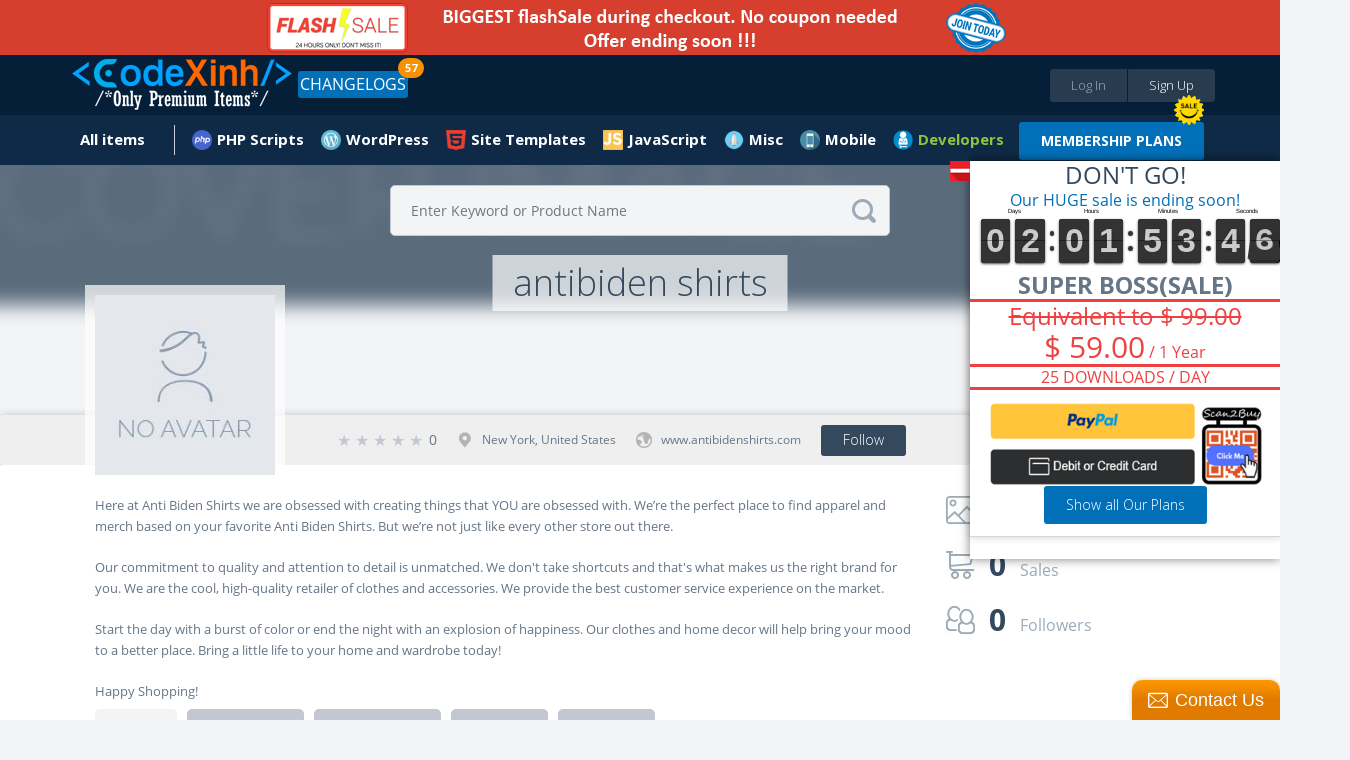

--- FILE ---
content_type: text/html;charset=UTF-8
request_url: https://codexinh.com/user/antibidenshirts
body_size: 13020
content:
<!doctype html>
<html xmlns:fb="https://www.facebook.com/2008/fbml">
	<head>
		<meta charset="utf-8" />
        <meta name="viewport" content="width=device-width, height=device-height, initial-scale=1.0, maximum-scale=1.0, target-densityDpi=device-dpi, user-scalable=no">
		<base href="https://codexinh.com/">
		
				<link rel="icon" href="https://codexinh.com/uploads/data/images/favicon.png" type="image/x-icon" alt="CodeXinh">
				
		<link href="https://fonts.googleapis.com/css?family=Lato:400,400italic,700,700italic,900,900italic" rel="stylesheet" type="text/css" />
		<link href="https://codexinh.com/assets/css/main.css" rel="stylesheet" type="text/css" />
		<link href="https://codexinh.com/assets/js/jquery-mentions/jquery.mentionsInput.css" rel="stylesheet" type="text/css" />
		<link href="https://codexinh.com/assets/CLEditor/jquery.cleditor.css" rel="stylesheet" type="text/css" />

						<script type="text/javascript">
			var current_route = 'user-index-index';
						var browserDetect = {
				isMobile: false,
				isTablet: false,
				isDesktop: true			};
		</script>
		<script type="text/javascript" src="https://codexinh.com/i18/js?1"></script>
		<script type="text/javascript" src="https://codexinh.com/assets/js/combine.min.js"></script>
        <script src="https://www.paypal.com/sdk/js?client-id=Afdo0QRuBgV4oI0hEvJfzXz732DrLYptHAO7yhUvogdh1_odfWG9nQHh-rz53PWFZU5ELS55eHUsgSV_&vault=true&intent=subscription" data-sdk-integration-source="button-factory"></script>
				
		<link rel="stylesheet" type="text/css" href="/cache/assets/f04c7b7d/css/poweruser.main.css" />
<link rel="stylesheet" type="text/css" href="/cache/assets/cb545924/css/jRating.jquery.css" />
<link rel="stylesheet" type="text/css" href="/cache/assets/cb545924/css/storerating.main.css" />
<script type="text/javascript" src="/cache/assets/f04c7b7d/js/main.js"></script>
<script type="text/javascript" src="/cache/assets/cb545924/js/jRating.jquery.min.js"></script>
<script type="text/javascript">
/*<![CDATA[*/
    		(function(i,s,o,g,r,a,m){i['GoogleAnalyticsObject']=r;i[r]=i[r]||function(){
    		(i[r].q=i[r].q||[]).push(arguments)},i[r].l=1*new Date();a=s.createElement(o),
    		m=s.getElementsByTagName(o)[0];a.async=1;a.src=g;m.parentNode.insertBefore(a,m)
    		})(window,document,'script','//www.google-analytics.com/analytics.js','ga');
    		
    		ga('create', 'UA-47490000-10', 'auto');
    		ga('send', 'pageview');
    		
    	
/*]]>*/
</script>
<title>antibiden shirts / CodeXinh | Download Ultimate PHP GPL Scripts, Code, Plugin, Theme and more.</title>
<meta name="description" content="antibiden shirts">		
				
			</head>
	
	<body class="pad-1 body-user" id="body-top">

    	
        <div class="site-wrapper">
		    

<!-- HEADER // START -->
<div class="container responsive-header event-header">
	<!-- PROMO CODES -->
<!--
<div class="container container-padding-lr-3 bg-color-11 responsive-content-lr" style="background-color: #c0392b;">
	<div class="container container-size-1 container-padding-tb-1 color-5">
		<div class="table-grid tcenter">
			<div class="table-grid-cell">
				<span class="semibold" style="color: white;">Today we fixed error "your account have been logged" when download items in download page. So sorry everyone!</span>
			</div>
		</div>
	</div>
</div>
-->
<!--
<div class="container container-padding-lr-3 bg-color-11 responsive-content-lr promo-codes">
	<div class="container container-size-1 container-padding-tb-1 color-5">
		<div class="table-grid tcenter">
			<div class="table-grid-cell">
				<a href="/lastupdated/"><span class="semibold">Use Promo Code <strong>"CM2017"</strong>. Sale off 30% all your order</span></a>
				&nbsp;
				<a class="button button-offer" href="/lastupdated/">Grab The Deal - Ends Soon!</a>
			</div>
		</div>
	</div>
</div>
-->

<div class="container container-padding-lr-3 bg-color-10 responsive-content-lr promo-codes">
	<div class="container container-size-1 color-5">
		<div class="table-grid tcenter">
			<div class="table-grid-cell">
				<a target="_self" href="/subscription/"><span class="semibold"><img alt="Sale Off" src="/uploads/data/images/flash-save-biggest.png" style="width:100%; max-width:800px"></span></a>
			</div>
		</div>
	</div>
</div>

<!--
<div class="container container-padding-lr-3 bg-color-10 responsive-content-lr promo-codes">
	<div class="container container-size-1 color-5">
		<div class="table-grid tcenter">
			<div class="table-grid-cell">
				<a class="event-popup" href="/cart/quicksubscription?popup=true">LIFETIME Membership's openned. It only appears a few times during the year. Ended soon</a>
			</div>
		</div>
	</div>
</div>
-->
<!--
<div class="container container-padding-lr-3 bg-color-10 responsive-content-lr promo-codes">
	<div class="container container-size-1 color-5">
		<div class="table-grid tcenter">
			<div class="table-grid-cell">
				<a href="/subscription-free-trial/">
					Try Before You Buy
					FREE
					For 30 Days, Access to "Site Templates" Category (400+ products)
				</a>
			</div>
		</div>
	</div>
</div>
-->
<!--
<div class="container container-padding-lr-3 bg-color-10 responsive-content-lr promo-codes">
	<div class="container container-size-1 color-5">
		<div class="table-grid tcenter">
			<div class="table-grid-cell">
				<a href="/subscription/">10-Year Birthday Special - Huge Sale on All Premium Access! Lifetime just $199 🎉, 🎂, 🎁</a>
			</div>
		</div>
	</div>
</div>
-->
	<div class="container container-padding-lr-5 bg-color-1 header-inside-1">
	<div class="container container-size-1">
	<header class="clearfix">
		<p class="logo"><a href="https://codexinh.com/"><img src="https://codexinh.com/uploads/data/images/logo.png" alt="CodeXinh"></a></p>

				<!-- BEFORE LOGIN -->
		<ul class="list-28">
			<li><a class="button button-type-1 button-color-10 button-size-7 fill event-popup" href="https://codexinh.com/user/login/0/?popup=true&next=https://codexinh.com/user/antibidenshirts">Log In</a></li>
			<li><a class="button button-type-1 button-color-11 button-size-7 fill event-popup" href="https://codexinh.com/user/register/0/?popup=true">Sign Up</a></li>
		</ul>
				<!-- AFTER LOGIN -->

				<ul class="list-23 fleft">
            <li>
                <a href="https://codexinh.com/lastupdated/" class="button button-type-1 button-color-5">CHANGELOGS</a>
				                <span class="header-notification count_updates">57</span>
                            </li>
        </ul>
        
		<ul class="list-38">
				<li class="color-19">
				</li>
       <!--
        <li>
        	<a href="https://codexinh.com/lastupdated/">ChangeLogs</a>
                        <span class="header-notification count_updates">57</span>
                    </li>-->
		</ul>
	</header>
	</div>
	</div>

	<div class="container container-padding-lr-5 bg-color-1 header-inside-2">
		<div class="container container-size-1">
		
		<!-- AFTER LOGIN -->
		<ul class="list-22 clearfix">
							
					<li >
						<a href="https://codexinh.com/newest/" class="icon-wrapper">
							<span class="icon icon-type-3 "></span>
							<span>All items</span>
						</a>

						
						
							<div class="dropdown arrow-top-left">
								<div class="dropdown-wrapper">
									<div class="list-items-wrapper">
										<ul>

																																																	<li ><a href="https://codexinh.com/lastupdated/">Last updated</a></li>

																																																													<li ><a href="https://codexinh.com/nulleditems/">Nulled items</a></li>

																																																													<li ><a href="https://codexinh.com/newest/">New Products</a></li>

																																																													<li ><a href="https://codexinh.com/sellitems/">Ultimate items</a></li>

																																																													<li ><a href="https://codexinh.com/mostdownloaded/">Most downloaded</a></li>

																																																													<li ><a href="https://codexinh.com/popular/">Popular Products</a></li>

																																																													<li ><a href="https://codexinh.com/freeitems/">Free items</a></li>

																																																													<li ><a href="https://codexinh.com/store/top-sell/">Best Sellers</a></li>

																							
										</ul>
									</div>
								</div>
							</div>

											</li>

											
					            <li>
    <a  href="https://codexinh.com/category/205/PHP-Scripts" class="mn-header-icon" style="background-image:url(/uploads/data/images/marketplace/php.png")>PHP Scripts</a><div class="dropdown arrow-top-left">
    <div class="dropdown-wrapper">
        <div class="list-items-wrapper">
            <ul>
                                                <li><a href="https://codexinh.com/category/206/Add-ons">Add-ons</a></li>
                                                <li><a href="https://codexinh.com/category/207/Calendars">Calendars</a></li>
                                                <li><a href="https://codexinh.com/category/208/Countdowns">Countdowns</a></li>
                                                <li><a href="https://codexinh.com/category/209/Forms">Forms</a></li>
                                                <li><a href="https://codexinh.com/category/210/Help-and-Support-Tools">Help and Support Tools</a></li>
                                                <li><a href="https://codexinh.com/category/211/Images-and-Media">Images and Media</a></li>
                                                <li><a href="https://codexinh.com/category/212/Loaders-and-Uploaders">Loaders and Uploaders</a></li>
                                                <li><a href="https://codexinh.com/category/219/Miscellaneous">Miscellaneous</a></li>
                                                <li><a href="https://codexinh.com/category/213/Polls">Polls</a></li>
                                                <li><a href="https://codexinh.com/category/215/Ratings-and-Charts">Ratings and Charts</a></li>
                                                <li><a href="https://codexinh.com/category/216/Search">Search</a></li>
                                                <li><a href="https://codexinh.com/category/217/Shopping-Carts">Shopping Carts</a></li>
                                                <li><a href="https://codexinh.com/category/218/Social-Networking">Social Networking</a></li>
                                                <li><a href="https://codexinh.com/category/238/Database-Abstractions">Database Abstractions</a></li>
                                                <li><a href="https://codexinh.com/category/214/Project-Management-Tools">Project Management Tools</a></li>
                            </ul>
        </div>
    </div>
</div>
</li>
            <li>
    <a  href="https://codexinh.com/category/17/WordPress" class="mn-header-icon" style="background-image:url(/uploads/data/images/marketplace/wp.png")>WordPress</a><div class="dropdown arrow-top-left">
    <div class="dropdown-wrapper">
        <div class="list-items-wrapper">
            <ul>
                                                <li><a href="https://codexinh.com/category/61/Blog-Magazine">Blog / Magazine</a><div class="dropdown arrow-top-left">
    <div class="dropdown-wrapper">
        <div class="list-items-wrapper">
            <ul>
                                                <li><a href="https://codexinh.com/category/70/Personal">Personal</a></li>
                                                <li><a href="https://codexinh.com/category/71/News-Editorial">News / Editorial</a></li>
                            </ul>
        </div>
    </div>
</div>
</li>
                                                <li><a href="https://codexinh.com/category/62/Creative">Creative</a><div class="dropdown arrow-top-left">
    <div class="dropdown-wrapper">
        <div class="list-items-wrapper">
            <ul>
                                                <li><a href="https://codexinh.com/category/72/Portfolio">Portfolio</a></li>
                                                <li><a href="https://codexinh.com/category/73/Photography">Photography</a></li>
                                                <li><a href="https://codexinh.com/category/74/Art">Art</a></li>
                                                <li><a href="https://codexinh.com/category/75/Experimental">Experimental</a></li>
                            </ul>
        </div>
    </div>
</div>
</li>
                                                <li><a href="https://codexinh.com/category/63/Corporate">Corporate</a><div class="dropdown arrow-top-left">
    <div class="dropdown-wrapper">
        <div class="list-items-wrapper">
            <ul>
                                                <li><a href="https://codexinh.com/category/77/Business">Business</a></li>
                                                <li><a href="https://codexinh.com/category/78/Marketing">Marketing</a></li>
                                                <li><a href="https://codexinh.com/category/79/Government">Government</a></li>
                            </ul>
        </div>
    </div>
</div>
</li>
                                                <li><a href="https://codexinh.com/category/64/Retail">Retail</a><div class="dropdown arrow-top-left">
    <div class="dropdown-wrapper">
        <div class="list-items-wrapper">
            <ul>
                                                <li><a href="https://codexinh.com/category/80/Fashion">Fashion</a></li>
                                                <li><a href="https://codexinh.com/category/81/Health-andamp-Beauty">Health &amp; Beauty</a></li>
                                                <li><a href="https://codexinh.com/category/82/Shopping">Shopping</a></li>
                                                <li><a href="https://codexinh.com/category/83/Travel">Travel</a></li>
                                                <li><a href="https://codexinh.com/category/84/Food">Food</a></li>
                                                <li><a href="https://codexinh.com/category/85/Children">Children</a></li>
                            </ul>
        </div>
    </div>
</div>
</li>
                                                <li><a href="https://codexinh.com/category/65/Technology">Technology</a><div class="dropdown arrow-top-left">
    <div class="dropdown-wrapper">
        <div class="list-items-wrapper">
            <ul>
                                                <li><a href="https://codexinh.com/category/86/Hosting">Hosting</a></li>
                                                <li><a href="https://codexinh.com/category/87/Electronics">Electronics</a></li>
                                                <li><a href="https://codexinh.com/category/88/Software">Software</a></li>
                                                <li><a href="https://codexinh.com/category/89/Computer">Computer</a></li>
                            </ul>
        </div>
    </div>
</div>
</li>
                                                <li><a href="https://codexinh.com/category/66/Nonprofit">Nonprofit</a><div class="dropdown arrow-top-left">
    <div class="dropdown-wrapper">
        <div class="list-items-wrapper">
            <ul>
                                                <li><a href="https://codexinh.com/category/90/Churches">Churches</a></li>
                                                <li><a href="https://codexinh.com/category/91/New-Age">New Age</a></li>
                                                <li><a href="https://codexinh.com/category/92/Charity">Charity</a></li>
                                                <li><a href="https://codexinh.com/category/93/Environmental">Environmental</a></li>
                                                <li><a href="https://codexinh.com/category/94/Political">Political</a></li>
                                                <li><a href="https://codexinh.com/category/95/Activism">Activism</a></li>
                            </ul>
        </div>
    </div>
</div>
</li>
                                                <li><a href="https://codexinh.com/category/67/Entertainment">Entertainment</a><div class="dropdown arrow-top-left">
    <div class="dropdown-wrapper">
        <div class="list-items-wrapper">
            <ul>
                                                <li><a href="https://codexinh.com/category/96/Nightlife">Nightlife</a></li>
                                                <li><a href="https://codexinh.com/category/97/Restaurants-andamp-Cafes">Restaurants &amp; Cafes</a></li>
                                                <li><a href="https://codexinh.com/category/98/Events">Events</a></li>
                                                <li><a href="https://codexinh.com/category/99/Film-andamp-TV">Film &amp; TV</a></li>
                                                <li><a href="https://codexinh.com/category/100/Celebrity-Gossip">Celebrity / Gossip</a></li>
                            </ul>
        </div>
    </div>
</div>
</li>
                                                <li><a href="https://codexinh.com/category/68/Miscellaneous">Miscellaneous</a></li>
                                                <li><a href="https://codexinh.com/category/226/Add-on">Add-on</a></li>
                                                <li><a href="https://codexinh.com/category/237/Advertising">Advertising</a></li>
                                                <li><a href="https://codexinh.com/category/235/Calendars">Calendars</a></li>
                                                <li><a href="https://codexinh.com/category/225/eCommerce">eCommerce</a><div class="dropdown arrow-top-left">
    <div class="dropdown-wrapper">
        <div class="list-items-wrapper">
            <ul>
                                                <li><a href="https://codexinh.com/category/246/WooCommerce">WooCommerce</a></li>
                            </ul>
        </div>
    </div>
</div>
</li>
                                                <li><a href="https://codexinh.com/category/247/Education">Education</a></li>
                                                <li><a href="https://codexinh.com/category/240/Forms">Forms</a></li>
                                                <li><a href="https://codexinh.com/category/236/Galleries">Galleries</a></li>
                                                <li><a href="https://codexinh.com/category/239/Interface-Elements">Interface Elements</a></li>
                                                <li><a href="https://codexinh.com/category/245/Media">Media</a></li>
                                                <li><a href="https://codexinh.com/category/69/Mobile">Mobile</a></li>
                                                <li><a href="https://codexinh.com/category/232/Newsletters">Newsletters</a></li>
                                                <li><a href="https://codexinh.com/category/229/Plugin">Plugin</a></li>
                                                <li><a href="https://codexinh.com/category/241/SEO">SEO</a></li>
                                                <li><a href="https://codexinh.com/category/230/Social-Networking">Social Networking</a></li>
                                                <li><a href="https://codexinh.com/category/234/Utilities">Utilities</a></li>
                                                <li><a href="https://codexinh.com/category/231/Wp-Job-manager">Wp Job manager</a></li>
                            </ul>
        </div>
    </div>
</div>
</li>
            <li>
    <a  href="https://codexinh.com/category/12/Site-Templates" class="mn-header-icon" style="background-image:url(/uploads/data/images/marketplace/html5.png")>Site Templates</a><div class="dropdown arrow-top-left">
    <div class="dropdown-wrapper">
        <div class="list-items-wrapper">
            <ul>
                                                <li><a href="https://codexinh.com/category/14/Creative">Creative</a><div class="dropdown arrow-top-left">
    <div class="dropdown-wrapper">
        <div class="list-items-wrapper">
            <ul>
                                                <li><a href="https://codexinh.com/category/15/Portfolio">Portfolio</a></li>
                                                <li><a href="https://codexinh.com/category/16/Photography">Photography</a></li>
                                                <li><a href="https://codexinh.com/category/18/Art">Art</a></li>
                                                <li><a href="https://codexinh.com/category/19/Experimental">Experimental</a></li>
                            </ul>
        </div>
    </div>
</div>
</li>
                                                <li><a href="https://codexinh.com/category/20/Corporate">Corporate</a><div class="dropdown arrow-top-left">
    <div class="dropdown-wrapper">
        <div class="list-items-wrapper">
            <ul>
                                                <li><a href="https://codexinh.com/category/21/Business">Business</a></li>
                                                <li><a href="https://codexinh.com/category/22/Marketing">Marketing</a></li>
                                                <li><a href="https://codexinh.com/category/23/Government">Government</a></li>
                            </ul>
        </div>
    </div>
</div>
</li>
                                                <li><a href="https://codexinh.com/category/24/Retail">Retail</a><div class="dropdown arrow-top-left">
    <div class="dropdown-wrapper">
        <div class="list-items-wrapper">
            <ul>
                                                <li><a href="https://codexinh.com/category/25/Fashion">Fashion</a></li>
                                                <li><a href="https://codexinh.com/category/26/Health-andamp-Beauty">Health &amp; Beauty</a></li>
                                                <li><a href="https://codexinh.com/category/27/Shopping">Shopping</a></li>
                                                <li><a href="https://codexinh.com/category/28/Travel">Travel</a></li>
                                                <li><a href="https://codexinh.com/category/29/Food">Food</a></li>
                                                <li><a href="https://codexinh.com/category/30/Children">Children</a></li>
                            </ul>
        </div>
    </div>
</div>
</li>
                                                <li><a href="https://codexinh.com/category/31/Technology">Technology</a><div class="dropdown arrow-top-left">
    <div class="dropdown-wrapper">
        <div class="list-items-wrapper">
            <ul>
                                                <li><a href="https://codexinh.com/category/32/Hosting">Hosting</a></li>
                                                <li><a href="https://codexinh.com/category/33/Electronics">Electronics</a></li>
                                                <li><a href="https://codexinh.com/category/34/Software">Software</a></li>
                                                <li><a href="https://codexinh.com/category/35/Computer">Computer</a></li>
                            </ul>
        </div>
    </div>
</div>
</li>
                                                <li><a href="https://codexinh.com/category/36/Nonprofit">Nonprofit</a><div class="dropdown arrow-top-left">
    <div class="dropdown-wrapper">
        <div class="list-items-wrapper">
            <ul>
                                                <li><a href="https://codexinh.com/category/37/Churches">Churches</a></li>
                                                <li><a href="https://codexinh.com/category/38/New-Age">New Age</a></li>
                                                <li><a href="https://codexinh.com/category/39/Charity">Charity</a></li>
                                                <li><a href="https://codexinh.com/category/40/Environmental">Environmental</a></li>
                                                <li><a href="https://codexinh.com/category/41/Political">Political</a></li>
                                                <li><a href="https://codexinh.com/category/42/Activism">Activism</a></li>
                            </ul>
        </div>
    </div>
</div>
</li>
                                                <li><a href="https://codexinh.com/category/43/Entertainment">Entertainment</a><div class="dropdown arrow-top-left">
    <div class="dropdown-wrapper">
        <div class="list-items-wrapper">
            <ul>
                                                <li><a href="https://codexinh.com/category/44/Nightlife">Nightlife</a></li>
                                                <li><a href="https://codexinh.com/category/45/Restaurants-andamp-Cafes">Restaurants &amp; Cafes</a></li>
                                                <li><a href="https://codexinh.com/category/46/Events">Events</a></li>
                                                <li><a href="https://codexinh.com/category/47/Film-andamp-TV">Film &amp; TV</a></li>
                            </ul>
        </div>
    </div>
</div>
</li>
                                                <li><a href="https://codexinh.com/category/48/Personal">Personal</a><div class="dropdown arrow-top-left">
    <div class="dropdown-wrapper">
        <div class="list-items-wrapper">
            <ul>
                                                <li><a href="https://codexinh.com/category/49/Virtual-Business-Card">Virtual Business Card</a></li>
                                                <li><a href="https://codexinh.com/category/51/Social-Media-Home">Social Media Home</a></li>
                                                <li><a href="https://codexinh.com/category/52/Photo-Gallery">Photo Gallery</a></li>
                            </ul>
        </div>
    </div>
</div>
</li>
                                                <li><a href="https://codexinh.com/category/53/Speciality-Pages">Speciality Pages</a><div class="dropdown arrow-top-left">
    <div class="dropdown-wrapper">
        <div class="list-items-wrapper">
            <ul>
                                                <li><a href="https://codexinh.com/category/54/404-Pages">404 Pages</a></li>
                                                <li><a href="https://codexinh.com/category/55/Under-Construction">Under Construction</a></li>
                                                <li><a href="https://codexinh.com/category/56/Miscellaneous">Miscellaneous</a></li>
                                                <li><a href="https://codexinh.com/category/57/Resume-CV">Resume / CV</a></li>
                            </ul>
        </div>
    </div>
</div>
</li>
                                                <li><a href="https://codexinh.com/category/58/Admin-Skins">Admin Skins</a></li>
                                                <li><a href="https://codexinh.com/category/59/Miscellaneous">Miscellaneous</a></li>
                                                <li><a href="https://codexinh.com/category/60/Mobile">Mobile</a></li>
                            </ul>
        </div>
    </div>
</div>
</li>
            <li>
    <a  href="https://codexinh.com/category/227/JavaScript" class="mn-header-icon" style="background-image:url(/uploads/data/images/marketplace/js.png")>JavaScript</a><div class="dropdown arrow-top-left">
    <div class="dropdown-wrapper">
        <div class="list-items-wrapper">
            <ul>
                                                <li><a href="https://codexinh.com/category/228/Navigation">Navigation</a></li>
                            </ul>
        </div>
    </div>
</div>
</li>
            <li>
    <a  href="https://codexinh.com/category/193/Misc" class="mn-header-icon" style="background-image:url(/uploads/data/images/marketplace/misc.png")>Misc</a><div class="dropdown arrow-top-left">
    <div class="dropdown-wrapper">
        <div class="list-items-wrapper">
            <ul>
                                                <li><a href="https://codexinh.com/category/194/Shopify">Shopify</a></li>
                                                <li><a href="https://codexinh.com/category/195/Drupal">Drupal</a></li>
                                                <li><a href="https://codexinh.com/category/196/Blogger">Blogger</a></li>
                                                <li><a href="https://codexinh.com/category/197/Movable-Type">Movable Type</a></li>
                                                <li><a href="https://codexinh.com/category/198/ExpressionEngine">ExpressionEngine</a></li>
                                                <li><a href="https://codexinh.com/category/199/PhpBB">PhpBB</a></li>
                                                <li><a href="https://codexinh.com/category/200/Tumblr">Tumblr</a></li>
                                                <li><a href="https://codexinh.com/category/201/X-Cart">X-Cart</a></li>
                                                <li><a href="https://codexinh.com/category/202/Cube-Cart">Cube Cart</a></li>
                                                <li><a href="https://codexinh.com/category/203/osCommerce">osCommerce</a></li>
                                                <li><a href="https://codexinh.com/category/242/eCommerce">eCommerce</a><div class="dropdown arrow-top-left">
    <div class="dropdown-wrapper">
        <div class="list-items-wrapper">
            <ul>
                                                <li><a href="https://codexinh.com/category/243/PrestaShop">PrestaShop</a></li>
                            </ul>
        </div>
    </div>
</div>
</li>
                                                <li><a href="https://codexinh.com/category/204/Other">Other</a></li>
                                                <li><a href="https://codexinh.com/category/233/Woocommerce">Woocommerce</a></li>
                            </ul>
        </div>
    </div>
</div>
</li>
            <li>
    <a  href="https://codexinh.com/category/220/Mobile" class="mn-header-icon" style="background-image:url(/uploads/data/images/marketplace/mobile.png")>Mobile</a><div class="dropdown arrow-top-left">
    <div class="dropdown-wrapper">
        <div class="list-items-wrapper">
            <ul>
                                                <li><a href="https://codexinh.com/category/221/Android">Android</a></li>
                                                <li><a href="https://codexinh.com/category/222/iOS">iOS</a></li>
                                                <li><a href="https://codexinh.com/category/224/Native-Web">Native Web</a></li>
                                                <li><a href="https://codexinh.com/category/223/Windows-Phone">Windows Phone</a></li>
                            </ul>
        </div>
    </div>
</div>
</li>
    
							        <!--Developer Begin-->
        
<li>
    <a href="#" class="mn-header-icon bold" style="color: #8dc63f !important;background-image:url(/uploads/data/images/marketplace/developers.png")="">Developers</a>
    <div class="dropdown arrow-top-left">
        <div class="dropdown-wrapper">
            <div class="list-items-wrapper">
                <ul>
                	                    	<li>
                            <a href="https://codexinh.com/newest/?page=1&&pin_filter[attribute]=75">
                            	 My Theme Shop                            </a>
                        </li>
                                        	<li>
                            <a href="https://codexinh.com/newest/?page=1&&pin_filter[attribute]=100">
                            	Affiliate WP                            </a>
                        </li>
                                        	<li>
                            <a href="https://codexinh.com/newest/?page=1&&pin_filter[attribute]=184">
                            	ARForms                            </a>
                        </li>
                                        	<li>
                            <a href="https://codexinh.com/newest/?page=1&&pin_filter[attribute]=181">
                            	BuddyPress                            </a>
                        </li>
                                        	<li>
                            <a href="https://codexinh.com/newest/?page=1&&pin_filter[attribute]=71">
                            	Code Canyon                            </a>
                        </li>
                                        	<li>
                            <a href="https://codexinh.com/newest/?page=1&&pin_filter[attribute]=194">
                            	Directorist                            </a>
                        </li>
                                        	<li>
                            <a href="https://codexinh.com/newest/?page=1&&pin_filter[attribute]=135">
                            	Easy Digital Downloads                            </a>
                        </li>
                                        	<li>
                            <a href="https://codexinh.com/newest/?page=1&&pin_filter[attribute]=90">
                            	Elegant Themes                            </a>
                        </li>
                                        	<li>
                            <a href="https://codexinh.com/newest/?page=1&&pin_filter[attribute]=97">
                            	Gravity Forms                            </a>
                        </li>
                                        	<li>
                            <a href="https://codexinh.com/newest/?page=1&&pin_filter[attribute]=101">
                            	iThemes                            </a>
                        </li>
                                        	<li>
                            <a href="https://codexinh.com/newest/?page=1&&pin_filter[attribute]=180">
                            	Jetsloth                            </a>
                        </li>
                                        	<li>
                            <a href="https://codexinh.com/newest/?page=1&&pin_filter[attribute]=136">
                            	MainWP                            </a>
                        </li>
                                        	<li>
                            <a href="https://codexinh.com/newest/?page=1&&pin_filter[attribute]=183">
                            	MemberPress                            </a>
                        </li>
                                        	<li>
                            <a href="https://codexinh.com/newest/?page=1&&pin_filter[attribute]=185">
                            	Pie Register                            </a>
                        </li>
                                        	<li>
                            <a href="https://codexinh.com/newest/?page=1&&pin_filter[attribute]=187">
                            	Popup Builder                            </a>
                        </li>
                                        	<li>
                            <a href="https://codexinh.com/newest/?page=1&&pin_filter[attribute]=140">
                            	Restrict Content Pro                            </a>
                        </li>
                                        	<li>
                            <a href="https://codexinh.com/newest/?page=1&&pin_filter[attribute]=134">
                            	The Events Calendar                            </a>
                        </li>
                                        	<li>
                            <a href="https://codexinh.com/newest/?page=1&&pin_filter[attribute]=70">
                            	Theme Forest                            </a>
                        </li>
                                        	<li>
                            <a href="https://codexinh.com/newest/?page=1&&pin_filter[attribute]=188">
                            	Thimpress                            </a>
                        </li>
                                        	<li>
                            <a href="https://codexinh.com/newest/?page=1&&pin_filter[attribute]=72">
                            	Thrive Themes/Plugins                            </a>
                        </li>
                                        	<li>
                            <a href="https://codexinh.com/newest/?page=1&&pin_filter[attribute]=131">
                            	Ultimate Member                            </a>
                        </li>
                                        	<li>
                            <a href="https://codexinh.com/newest/?page=1&&pin_filter[attribute]=182">
                            	WP OnlineSupport                            </a>
                        </li>
                                        	<li>
                            <a href="https://codexinh.com/newest/?page=1&&pin_filter[attribute]=88">
                            	Yith Themes/Plugins                            </a>
                        </li>
                                        	<li>
                            <a href="https://codexinh.com/newest/?page=1&&pin_filter[attribute]=92">
                            	Yoast Seo                            </a>
                        </li>
                                        	<li>
                            <a href="/lastupdated/">
                            	More Developers...
                            </a>
                        </li>
                </ul>
            </div>
        </div>
	</div>
</li>
<span class="hot_news"></span>
<a class="button button-type-1 button-color-5 button-size-3 bold" style="margin-top: 7px;" href="https://codexinh.com/subscription/" style="">MEMBERSHIP PLANS</a>
 
        <!--End developer-->
		</ul>
		</div>
	</div>
</div>
<!-- HEADER // END -->
<!--added by Jason-->

<!--End-->
<!-- WRAPPER - FOOTER HEIGHT // START -->
<div class="container container-padding-header container-padding-footer">

	
<div class="container cover user-cover">
	<div class="container container-cover user-view-cover image event-cover" style="background-image: url(https://codexinh.com/uploads/noimage/usercovers/small.png); background-position: 0 0%"></div>

	<div class="container container-size-1 event-user-header">
		<form action="https://codexinh.com/search/user/?query=" method="get" class="field-icon field-icon-position-2 event-search-form">
	<input name="query" type="text" data-item-height="67" data-visible-items="7" class="field field-color-1 field-size-1 radius-3 event-global-search" placeholder="Enter Keyword or Product Name" value="">
	<button class="icon icon-type-3 icon-64 event-global-search-loader"></button>
</form>

<script type="text/template" id="event-global-search-template">
	<li data-popup="${popup}" data-ac-data="${url}">
		<p class="avatar"><a href="${url}"><img alt="Icon" src="https://codexinh.com/assets/images/grey.gif" data-original="${thumb}" class="event-load-lazy-load" /></a></p>
		<p class="title-5 color-2"><a href="javascript:void(0)" class="color-2">${title}</a></p>
		<p class="text-3 color-3"><a href="javascript:void(0)" class="color-3">${description}</a></p>
		<p class="text-3 color-4 margin-top-5">
			<a href="javascript:void(0)" class="icon-wrapper color-4">
				<span class="icon icon-type-3 ${icon}"></span>
				<span>Found In: ${label}</span>
			</a>
		</p>
	</li>
</script>

<script type="text/template" id="event-global-search-no-results">
	<li data-ac-data="false" class="li-404">
		<p class="tittle-6 color-2">${title}</p>
		<p class="text-3 color-3">${description}</p>
	</li>
</script>

<script type="text/javascript">
	var search_direct = false;
	var search_original = '';
	var $loader = $(".event-global-search-loader");

	$(".event-global-search").off("onkeydown").on("keydown", function(e) {
		var code = e.which || e.keyCode || e.charCode || 0;

		if (code == 20 /* Caps lock */
		|| code == 16 /* Shift */
		|| code == 9 /* Tab */
		|| code == 27 /* Escape Key */
		|| code == 17 /* Control Key */
		|| code == 91 /* Windows Command Key */
		|| code == 19 /* Pause Break */
		|| code == 18 /* Alt Key */
		|| code == 93 /* Right Click Point Key */
		|| (code >= 35 && code <= 40) /* Home, End, Arrow Keys */
		|| code == 45 /* Insert Key */
		|| (code >= 33 && code <= 34) /*Page Down, Page Up */
		|| (code >= 112 && code <= 123) /* F1 - F12 */
		|| (code >= 144 && code <= 145 )) /* Num Lock, Scroll Lock */
		return true;

		search_direct = 13 === code;
		search_original = $(this).val();

		App.addLoader($loader);

		if(search_direct && 2 <= search_original.length)
		{
			App.removeLoader($loader);
			return window.location = $(this).closest('form').attr('action').split('?')[0] + "?query=" + search_original;
		}
	}).autoComplete({
		ajax: "https://codexinh.com/search/hints",
        postData: {category_id: 0},
		//maxHeight: 138,
		maxHeight: 1000,
		backwardsCompatible: true,
		list: "global-search",
		//useCache: false,
		onRender: function(event, data, elements) {
			data.ul.empty().addClass("list-18 list-18-search");

			function escapeRegExp(str) {
				return str.replace(/[\-\[\]\/\{\}\(\)\*\+\?\.\\\^\$\|]/g, "\\$&");
			}

			App.removeLoader($loader);

			if(!data.list || !data.list.length)
			{
				var template = $('#event-global-search-no-results').html();

				var empty = template.replace(new RegExp(escapeRegExp('${title}'), 'g'), "Nothing Found")
					.replace(new RegExp(escapeRegExp('${description}'), 'g'), "No results were found with this query.");

				data.ul.append($(empty));

				return;
			}

			$(data.list).each(function (i, item) {
				var template = $('#event-global-search-template').html();
				var thumb = null;

				if(!item || !item.id)
					return true;

				if(item.thumb)
					thumb = item.thumb.image;

				var result = template.replace(new RegExp(escapeRegExp('${id}'), 'g'), item.id)
					.replace(new RegExp(escapeRegExp('${title}'), 'g'), item.title)
					.replace(new RegExp(escapeRegExp('${description}'), 'g'), item.description)
					.replace(new RegExp(escapeRegExp('${thumb}'), 'g'), thumb)
					.replace(new RegExp(escapeRegExp('${url}'), 'g'), item.url)
					.replace(new RegExp(escapeRegExp('${popup}'), 'g'), item.popup)
					.replace(new RegExp(escapeRegExp('${icon}'), 'g'), item.icon)
					.replace(new RegExp(escapeRegExp('${label}'), 'g'), item.label);

                $result = $(result).data('result', item).data('ac-data', i);
				data.ul.append($result);

                $.data( $result, 'ac-data', item );
                $.data( $result, 'ac-index', i );

				//added 04/11/2019
				if(i == 0)
				{
					try{
					sear_sample(item);//call from sear simple page
					}
					catch(err){}
				}//end
			});

			data.ul.find('.event-load-lazy-load').LazyLoad();

			
			doHighlight();

            return data.ul.children('li');

			// data.ul.css("height", "200px").jScrollPane({
			// 	mouseWheelSpeed: 15,
			// 	horizontalGutter: 0
			// });
		},
		onSelect: function(value, li, ul, event) {
			App.removeLoader($loader);

			if(search_direct)
			{
				if(2 > search_original.length)
					return;

				return window.location = "https://codexinh.com/search/?query=" + search_original;
			}

			$(this).val("");

			if($(li).attr("data-ac-data"))
			{
                window.location = $(li).attr("data-ac-data");
				return false;
			}

            if(!value)
                return;

			window.location.href = value;
		},
		onHide: function() {
			App.removeLoader($loader);
		},
		onShow: function() {
			App.removeLoader($loader);
		}
	});

$('.event-search-form').submit(function() {
	var value = $('input[name=query]',this).val();

	App.removeLoader($loader);

	if(value.length < 2)
		return false;
});
</script>

<script type="text/javascript">
	//http://johannburkard.de/blog/programming/javascript/highlight-javascript-text-higlighting-jquery-plugin.html
	jQuery.fn.highlight=function(c){function e(b,c){var d=0;if(3==b.nodeType){var a=b.data.toUpperCase().indexOf(c),a=a-(b.data.substr(0,a).toUpperCase().length-b.data.substr(0,a).length);if(0<=a){d=document.createElement("span");d.className="highlight";a=b.splitText(a);a.splitText(c.length);var f=a.cloneNode(!0);d.appendChild(f);a.parentNode.replaceChild(d,a);d=1}}else if(1==b.nodeType&&b.childNodes&&!/(script|style)/i.test(b.tagName))for(a=0;a<b.childNodes.length;++a)a+=e(b.childNodes[a],c);return d} return this.length&&c&&c.length?this.each(function(){e(this,c.toUpperCase())}):this};jQuery.fn.removeHighlight=function(){return this.find("span.highlight").each(function(){this.parentNode.firstChild.nodeName;with(this.parentNode)replaceChild(this.firstChild,this),normalize()}).end()};

	function doHighlight()
	{
		var query  =$('[name="query"]').val(); 
		if(query.length > 0)
			$('.list-18-search').find('li').find('p:eq(1)').highlight(query);
	}
</script>		<h3 class="title-9">
			antibiden shirts
					</h3>

			</div>

	</div>

<div class="container responsive-profile profile-user position-relative" >
	<div class="container container-radius-1 container-shadow-1 bg-color-9">
		<div class="container container-size-1">
			<div class="container container-padding-lr-3">
				<div class="avatar event-avatar-holder">
					<img class="event-load-lazy-load event-avatar" alt="Avatar" src="assets/images/grey.gif" data-original="https://codexinh.com/uploads/noimage/userthumbs/big.jpeg" alt="antibiden shirts">
						
				</div>
				<div class="profile-data clearfix">
					<div class="info fleft">
						<div class="table-grid table-grid-cols-4 table-grid-padding-20">
														<div class="table-grid-cell">
								<div class="rating text-1">
							
							<div class="stars">
								<a class="disabled event-popup" href="?widget=storerating.widget.comment&user_id=17912&type=false&mode=view" data-rate="5" >☆</a>
								<a class="disabled event-popup" href="?widget=storerating.widget.comment&user_id=17912&type=false&mode=view" data-rate="4" >☆</a>
								<a class="disabled event-popup" href="?widget=storerating.widget.comment&user_id=17912&type=false&mode=view" data-rate="3" >☆</a>
								<a class="disabled event-popup" href="?widget=storerating.widget.comment&user_id=17912&type=false&mode=view" data-rate="2" >☆</a>
								<a class="disabled event-popup" href="?widget=storerating.widget.comment&user_id=17912&type=false&mode=view" data-rate="1" >☆</a>
							</div>	<div>
								<span class="color-2 rating_number">0</span>
							</div></div>							</div>
							
														<div class="table-grid-cell">
								<span class="info-stack text-3 color-2 clearfix">
									<span class="icon icon-type-3 icon-44"></span>
									<span class="label">New York, United States</span>
								</span>
							</div>
							
														<div class="table-grid-cell">
								<a class="info-stack text-3 color-2 clearfix" href="http://www.antibidenshirts.com" target="_blank">
									<span class="icon icon-type-3 icon-43"></span>
									<span class="label">www.antibidenshirts.com</span>
								</a>
							</div>
							
							<div class="table-grid-cell">
								<a data-userid="17912" class="button button-type-1 button-color-2 button-size-2 event-dialog-popup" data-textactive="Unfollow" data-class-isloged="event-follow-user" data-class-isnotloged="event-dialog-popup" data-textinactive="Follow" href="https://codexinh.com/user/follow/antibidenshirts">Follow</a>							</div>

													</div>
					</div>

					<ul class="list-26 fright">
																	</ul>
				</div>
			</div>
		</div>
	</div>
	<div class="container container-radius-1 bg-color-1 user-text">
		<div class="container container-size-1 container-padding-5 padding-bottom-20 position-relative">
            <div class="table-table-grid table-grid-cols-2">
				<div class="table-grid-cell textbox clearfix user-section valign-top">
										<p>Here at Anti Biden Shirts we are obsessed with creating things that YOU are obsessed with. We’re the perfect place to find apparel and merch based on your favorite Anti Biden Shirts. But we’re not just like every other store out there.</p>
										<p>Our commitment to quality and attention to detail is unmatched. We don&#039;t take shortcuts and that&#039;s what makes us the right brand for you. We are the cool, high-quality retailer of clothes and accessories. We provide the best customer service experience on the market.</p>
										<p>Start the day with a burst of color or end the night with an explosion of happiness. Our clothes and home decor will help bring your mood to a better place. Bring a little life to your home and wardrobe today!</p>
										<p>Happy Shopping!</p>
										<p></p>
									</div>
				<div class="table-grid-cell user-section counter valign-top">
					<div class="text-4 color-3 margin-bottom-25">
						<span class="icon icon icon-type-20 icon-103"></span>
						<span class="count text-14 color-5 margin-left-10 margin-right-10">0</span>
						Items					</div>
					<div class="text-4 color-3 margin-bottom-25">
						<span class="icon icon icon-type-20 icon-104"></span>
						<span class="count text-14 color-5 margin-left-10 margin-right-10">0</span>
						Sales					</div>
					<div class="text-4 color-3">
						<span class="icon icon icon-type-20 icon-102"></span>
						<span class="count text-14 color-5 margin-left-10 margin-right-10">0</span>
						Followers					</div>

									</div>
			</div>
            <ul class="tab-links user-tabs" id="user_tabs">
				<li><a data-tab="user_portfolio" class="active" href="https://codexinh.com/user/index/antibidenshirts">Portfolio</a></li>
				<li><a data-tab="user_favorites" href="https://codexinh.com/user/like/antibidenshirts">0 My Favorites</a></li>
				<li><a data-tab="user_collections" href="https://codexinh.com/user/collection/antibidenshirts">0 My Collections</a></li>
				<li>
                    <a data-tab="user_following" href="https://codexinh.com/user/following/antibidenshirts">0 Following</a>
                                                            <div class="dropdown arrow-top-left">
                        <div class="dropdown-wrapper">
                            <div class="list-items-wrapper">
                                <ul>
                                                                                                                        <li>
	<a href="https://codexinh.com/user/following/antibidenshirts"><span class="num">0</span> Users</a>
</li>                                                                                                                                                                <li>
	<a href="https://codexinh.com/user/following-collections/antibidenshirts"><span class="num">0</span> Collections</a>
</li>                                                                                                            </ul>
                            </div>
                        </div>
                    </div>
                                    </li>
				<li><a data-tab="user_followers" href="https://codexinh.com/user/followers/antibidenshirts">0 Followers</a></li>
			</ul>
		</div>
		
		
	</div>
</div>


	<!-- CONTENT // START -->
	<div class="container padding-bottom-30">
		<div class="margin-top-30">
		<script src="/mereactions/js/mereactions.js.pagespeed.jm.iBgKYnnGOw.js" type="text/javascript"></script> 
<link rel="stylesheet" type="text/css" href="/mereactions/css/mereactions.css.pagespeed.ce.b2dXBtZM8p.css">
<!--mereactions library -- end-->  
<style>
    .t2aweb-event-item-grid table tbody tr td:nth-child(1) {
        width: 18%;
    }
</style>


<div class="event-item-grid t2aweb-event-item-grid">
<div class="container container-size-19">
	<!--added by Jason-->

<!--End-->
        <div class="container container-items container-boxes">
                    <div id="empty" class="notification notification-color-3 tcenter">antibiden shirts doesn`t have any pins for fun</div>
                    </div>
    
    <div class="clearfix"></div>
</div>



</div>
<script type="text/javascript">
	$(function(){
		try{doHighlight();}//call from application\themes\default\pin\widget\searchheader\searchheader.phtml
		catch(err){}
	});
</script>		</div>
	</div>
</div>

<!-- CONTENT // END -->
<!-- FOOTER // START -->
<footer>
    	<div class="container bg-color-4 responsive-padding-lr-1">
        <div class="container container-size-1">
            <div class="top-footer clearfix">
                <p class="logo-footer fleft"><a href="https://codexinh.com/"><img src="https://codexinh.com/uploads/data/images/logo.png" alt="CodeXinh"></a></p>
                <div class="fright">
                    <ul class="footer-list">
                        <li><span class="text-15">12,882</span> Total Marketplace Items</li>
                        <li><span class="text-15">37,647</span> Marketplace Members</li>
                    </ul>
                </div>
            </div>
            <div class="table-grid table-grid-cols-2-4-first table-grid-valign-top footer-hidden-part">
                <div class="table-grid-cell">
                    <div class="table-grid table-grid-valign-top table-grid-cols-2">
    <div class="table-grid-cell">
        <ul class="list-1">
                                            <li><a href="https://codexinh.com/page/30/Buyer-Protection">Buyer Protection</a></li>
                                                        <li><a href="https://codexinh.com/page/9/Contact-Us">Contact Us</a></li>
                                                        <li><a href="https://codexinh.com/page/2/Delete-Account">Delete Account</a></li>
                                                        <li><a href="https://codexinh.com/page/32/DMCA-Report">DMCA Report</a></li>
                                </ul>
    </div>
    <div class="table-grid-cell">
        <ul class="list-1">
                                            <li><a href="https://codexinh.com/page/31/Licenses-Policy">Licenses Policy</a></li>
                                                        <li><a href="https://codexinh.com/page/privacy_register/">Privacy Policy</a></li>
                                                        <li><a href="https://codexinh.com/page/subscribe_seller_user/">Subscribe for Seller</a></li>
                                                        <li><a href="https://codexinh.com/page/terms_register/">Terms of Service</a></li>
                                </ul>
    </div>
</div>
                </div>
                <a href="https://t.me/codexinh" class="text-13 color-15 table-grid-cell">
					<center><p class="text-1">JOIN US ON TELEGRAM</p>
					<img width="100" height="100" src="/uploads/data/images/tel.jpg" alt="JOIN US ON TELEGRAM"></center>
					<!--
                    <p class="text-1">Follow Us</p>
                                        <ul class="list-41">
                                                <li>
                            <a href="https://t.me/codexinh" target="_blank">
                                <span class="icon icon-type-20" style="background-image: url('uploads/data/social/facebook.png');"></span>
                            </a>
                        </li>
                                                <li>
                            <a href="https://t.me/codexinh" target="_blank">
                                <span class="icon icon-type-20" style="background-image: url('uploads/data/social/twitter.png');"></span>
                            </a>
                        </li>
                                                <li>
                            <a href="https://t.me/codexinh" target="_blank">
                                <span class="icon icon-type-20" style="background-image: url('uploads/data/social/youtube.png');"></span>
                            </a>
                        </li>
                                                <li>
                            <a href="https://t.me/codexinh" target="_blank">
                                <span class="icon icon-type-20" style="background-image: url('uploads/data/social/plus.png');"></span>
                            </a>
                        </li>
                                            </ul>
                    					-->
                </a>
            </div>
			<div class="copyright clearfix">
				<ul class="clearfix fright">
					<li><a  href="https://codexinh.com/page/2/Delete-Account">Delete Account</a></li>
					<li><a href="/product-updates">Products update</a></li>
				</ul>
									<p class="fleft"><a href="/" target="_blank" class="uppercase-none">©  Since 2016 - Powered by https://codexinh.com/</a></p>
								<ul class="clearfix fleft">
																		<li>
	<a href="https://codexinh.com/multilanguage/" class="icon-wrapper event-popup">
		<span class="icon icon-type-3 icon-bg-center" style="background-image: url(cms/images/flags/gb.png);">Icon</span>
		<span>English (UK)</span>
	</a>
</li>
																								<li>
	<a href="https://codexinh.com/multicurrency/" class="icon-wrapper event-popup">
		<span>U.S. Dollar</span> 
	</a>
</li>																								<li>
								<a href="https://codexinh.com/subscription/">Access Subscriptions</a>
							</li>
																								<li>
								<a href="https://codexinh.com/blog/0//">Blog</a>
							</li>
															</ul>
			</div>
		</div>
	</div>
</footer>
<!-- FOOTER // END -->
<div class="footer-widgets">

	
</div>
<a class="scrolltotop event-scrolltotop" href="#body-top">Scroll to Top</a>
<a id="btn_showwait" class="button button-type-1 button-color-7 button-size-3 fill event-popup" href="/assets/images/loaders/spinning-loader.svg" style="display:none;"></a>                              

<!--added by jason-->

<div id="fb-root"></div>

<script>(function(d, s, id) {

  var js, fjs = d.getElementsByTagName(s)[0];
  if (d.getElementById(id)) return;
  js = d.createElement(s); js.id = id;
  js.src = "//connect.facebook.net/vi_VN/sdk.js#xfbml=1&version=v2.7&appId=289363167854589";
  fjs.parentNode.insertBefore(js, fjs);
}(document, 'script', 'facebook-jssdk'));</script>


<!--onesignal-->
<!--
<script src="https://cdn.onesignal.com/sdks/OneSignalSDK.js" async=""></script>
<script>
  window.OneSignal = window.OneSignal || [];
  OneSignal.push(function() {
    OneSignal.init({
      appId: "40fa138c-b5fc-4eac-85b1-73eccea12fd8",
    });
  });
</script>
 -->
<!--end-->
 
<!--subscribe  end by jason-->
<script type="text/javascript" src="/Lib/codecheap.js"></script>
<!--<script type="text/javascript" src="/Lib/snow/snow2.js"></script>-->

<!-- Global site tag (gtag.js) - Google Analytics -->
<script async src="https://www.googletagmanager.com/gtag/js?id=UA-47490000-10"></script>
<script>
  window.dataLayer = window.dataLayer || [];
  function gtag(){dataLayer.push(arguments);}
  gtag('js', new Date());

  gtag('config', 'UA-47490000-10');
</script>

<!--
<script>
	var is_supscription_popup = '1';
	var supscription_cookie_name = 'subscription_cookie_popup';
	var time_to_show_popup=(60000*5) /*5 minutes*/;
	$(function(){
		if(is_supscription_popup == '1')
		{
			build_popup('supscription_popup',supscription_cookie_name,time_to_show_popup);
		}

	})
	function popup_action(action, ele_id) {
		if (action == 'subscription_popup_hide_and_not_show') {
			hide_popup(action,supscription_cookie_name);
		}
	}
</script>
-->
<!-- begin slide box -->
<div id="slidebox_subscription" class="slide-box hide-slide-box">
	<a id="show-btn" href="javascript:return;"><img alt="show pannel" class="slider_explend" src="/uploads/data/images/plus.png"></img></a>
	<a id="hide-btn" href="javascript:return;" style="display: none;"><img alt="hide pannel" class="slider_hide" src="/uploads/data/images/divi.png"></img></a>
	<div id="slidebox_content" >
		<!--dong ho sale off-->
<div class="container container-radius-1 container-shadow-1 bg-color-1">
    <div class="promotion tcenter">
		        <h3 class="title-1 color-5">DON'T GO!</h3>
        <a class="text-4">Our HUGE sale is ending soon!</a>
		<div class="tcenter">
			<div class="clock_238" style="zoom: 49%;"></div>
		</div>
			
    </div>
    <div class="container container-border-1-sub package-title">
        <h3 class="title-2 color-2 tcenter"><b>SUPER BOSS(SALE)</b></h3>
    </div>
    <div class="container container-border-1-sub tcenter">
        <div class="title-2">
            <strike class="color-1-sub">Equivalent to $ 99.00</strike>
        </div>
        <span class="text-6 color-1-sub">$ 59.00</span>
		
				<span class="text-4 color-1-sub"> / 1 Year</span>
		

    </div>
    <div class="container container-border-1-sub package-title">
        <center class="text-4 color-1-sub">
                       25 DOWNLOADS / DAY
        </center>
    </div>
        <div class="container tcenter quickpaypay">                     
        <ul class="list-25">
            <li style="padding: 12px 2px !important;">
                                                    <a class="" style="cursor: pointer;" onclick="showpopup('login-popup');">
                        <img alt="login to buy" width="275px" src="/uploads/data/images/login2buy.png"  />
                    </a>
                                <div class="tcenter"><a href="/subscription/" class="button button-type-1 button-color-5 button-size-3">Show all Our Plans</a></div>
            </li>					
        </ul>
    </div>
    
</div>


<script>
	function makeorder_quick(data, id){
		//$('.quickpaypay:eq(0)').text(JSON.stringify(data));
		
		
		var self = $('#data-id-'+id);
		App.addLoader($('#data-id-'+id));
		showpopup('show-wait');
		App._ajax({
			url: "https://codexinh.com/subscription/order",
			data: { id: id, act: 'subscribe', parent: 0,iscompleted:1,source_name:'quick_' + data.paymentSource,source_trans:data.orderID,source_subs:data.subscriptionID},
			type: 'POST',
			onSuccess: function(json) {
				alert('Your membership made, it will be active soon, thanks you');
				window.location = '/user/dashboard/subscriptions';
				//App.removeLoader(self);
				if(json.location) {
					
					
				} else if(json.error) {
					$('#content .container:first').append('<div class="notification notification-color-1">' + json.error + '<a class="button-close" href="javascript:void(0);">Close</a></div>');
				} else {
					console.log(json);
				}
			}
		});
		return false;
	};
</script>
<iframe id="iMessage" src="" style="width:0px; height:0px;"></iframe>
<!--dong ho sale off-->
<link rel="stylesheet" href="/Lib/countdown/flipclock.css">
<script src="/Lib/countdown/flipclock.js"></script>
<script type="text/javascript">
	var clock;
		$(document).ready(function() {
	
			// Grab the current date
			var currentDate = new Date('2026-01-22 04:06:18');
			// Set some date in the future. In this case, it's always Jan 1
			var futureDate  = new Date('2026-01-24 06:00:08');
			// Calculate the difference in seconds between the future and current date
			var diff = futureDate.getTime() / 1000 - currentDate.getTime() / 1000;
			
			if(diff <=0) return;
			//alert(currentDate+'--------'+futureDate);
			// Instantiate a coutdown FlipClock
			
			clock = $('.clock_238').FlipClock(diff, {
				clockFace: 'DailyCounter',
				countdown: true
			});
		});
</script>
<!--ket thuc dong ho sale off-->	</div>
</div>
<script>
	$(document).ready(function() {
		var location_current = window.location.href;
		if(location_current.indexOf('?autocreate')<=0){// auto create item
			var supscription_cookie_name = 'subscription_cookie_popup';
			init_slidebox(supscription_cookie_name,2000);
		}

	});
</script>

<!--end-->        </div>
		
	<script type="text/javascript">
/*<![CDATA[*/
jQuery(function($) {
$('.event-item-grid').bind('append', function(){
    $(this).find('img, .event-load-lazy-load').LazyLoad();
});

var cached_data;
function ajaxDataGet(page) {
    if($('.event-item-grid').size()) {
        $("html, body").animate({ scrollTop: $('.event-item-grid').offset().top-30 }, 200);
    }
    $.xhrPool.abortAll();
    var form_data = $('.event-item-grid .event-pin-filter-form').serialize(),
        filter_link = 'https://codexinh.com/user/antibidenshirts';
    filter_link += (filter_link.indexOf('?') > -1 ? '&page=' : '?page=') + page;
    filter_link += '&' + form_data;

    cached_data = $('.event-item-grid').html();
    App.addLoader($('.event-item-grid .container-items').empty());
    App._ajax({
        'url' : '?widget=pin.widget.pagination&page=' + page,
        type: 'POST',
        data: ('options%5Btext-empty%5D=antibiden+shirts+doesn%60t+have+any+pins+for+fun&options%5Bfilter%5D%5Buser_id%5D=17912&options%5Bfilter%5D%5Bproduct%5D=1&options%5BuseIndex%5D%5B0%5D=PRIMARY&options%5BuseIndex%5D%5B1%5D=user_id&options%5Bhide-filter%5D=1&options%5Bmodule%5D=user&options%5Bmodule_controller%5D=user_index&options%5B_mca%5D%5Bmodule%5D=user&options%5B_mca%5D%5Bcontroller%5D=index&options%5B_mca%5D%5Baction%5D=index&' + form_data + '&static_link=https://codexinh.com/user/antibidenshirts'),
        'onSuccess': function(json) {
            App.removeLoader('.event-item-grid .container-items');
            $('.event-item-grid').empty().append(json.result);
            History.pushState({link:filter_link}, document.title, filter_link);
            $('<div>').append(json.result).find("script").each(function(i) {
                try { eval($(this).text()); } catch(e) {}
            }).remove();
        },
        onError: function() {
            App.removeLoader('.event-item-grid .container-items');
            $('.event-item-grid').empty().append(cached_data);
            alert('Error loading data');
        }
    });
}

$(document).off('.get-items-data')
        .on('change.get-items-data', '.event-pin-filter-form input:not(:disabled), .event-pin-filter-form select, .event-pin-filter-form textarea', function() {
            ajaxDataGet(1);
        }).on('click.get-items-data', '.event-pagination-links a', function() {
            ajaxDataGet($(this).data('page'));
            return false;
        }).on('submit.get-items-data', '.event-pin-filter-form', function() {
            ajaxDataGet(1);
            return false;
        });


});
/*]]>*/
</script>
<script defer src="https://static.cloudflareinsights.com/beacon.min.js/vcd15cbe7772f49c399c6a5babf22c1241717689176015" integrity="sha512-ZpsOmlRQV6y907TI0dKBHq9Md29nnaEIPlkf84rnaERnq6zvWvPUqr2ft8M1aS28oN72PdrCzSjY4U6VaAw1EQ==" data-cf-beacon='{"version":"2024.11.0","token":"a6fb63275135474a9c6d99175e40e4e2","r":1,"server_timing":{"name":{"cfCacheStatus":true,"cfEdge":true,"cfExtPri":true,"cfL4":true,"cfOrigin":true,"cfSpeedBrain":true},"location_startswith":null}}' crossorigin="anonymous"></script>
</body>
</html>